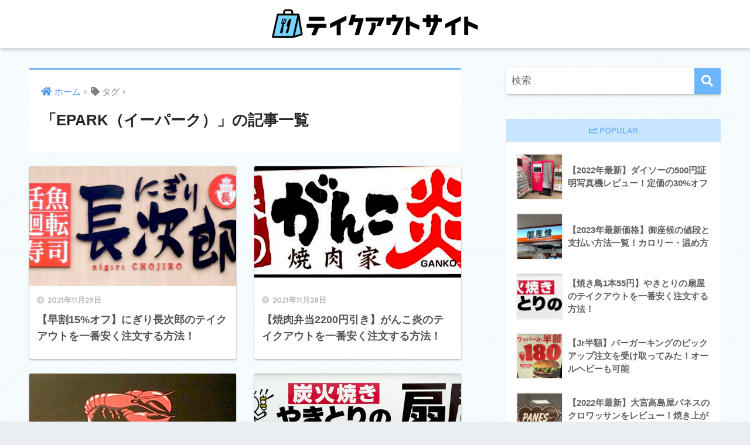

--- FILE ---
content_type: text/html; charset=UTF-8
request_url: https://www.takeoutsite.com/tag/epark/
body_size: 11743
content:
<!doctype html>
<html lang="ja">
<head>
  <meta charset="utf-8">
  <meta http-equiv="X-UA-Compatible" content="IE=edge">
  <meta name="HandheldFriendly" content="True">
  <meta name="MobileOptimized" content="320">
  <meta name="viewport" content="width=device-width, initial-scale=1, viewport-fit=cover"/>
  <meta name="msapplication-TileColor" content="#6bb6ff">
  <meta name="theme-color" content="#6bb6ff">
  <link rel="pingback" href="https://www.takeoutsite.com/xmlrpc.php">
  <title>「EPARK（イーパーク）」の記事一覧 | テイクアウトサイト.com</title>
<meta name='robots' content='max-image-preview:large' />
<link rel='dns-prefetch' href='//www.googletagmanager.com' />
<link rel='dns-prefetch' href='//fonts.googleapis.com' />
<link rel='dns-prefetch' href='//use.fontawesome.com' />
<link rel='dns-prefetch' href='//pagead2.googlesyndication.com' />
<link rel="alternate" type="application/rss+xml" title="テイクアウトサイト.com &raquo; フィード" href="https://www.takeoutsite.com/feed/" />
<link rel="alternate" type="application/rss+xml" title="テイクアウトサイト.com &raquo; コメントフィード" href="https://www.takeoutsite.com/comments/feed/" />
<style id='wp-img-auto-sizes-contain-inline-css' type='text/css'>
img:is([sizes=auto i],[sizes^="auto," i]){contain-intrinsic-size:3000px 1500px}
/*# sourceURL=wp-img-auto-sizes-contain-inline-css */
</style>
<link rel='stylesheet' id='sng-stylesheet-css' href='https://www.takeoutsite.com/wp-content/themes/sango-theme/style.css?ver2_11_2' type='text/css' media='all' />
<link rel='stylesheet' id='sng-option-css' href='https://www.takeoutsite.com/wp-content/themes/sango-theme/entry-option.css?ver2_11_2' type='text/css' media='all' />
<link rel='stylesheet' id='sng-googlefonts-css' href='https://fonts.googleapis.com/css?family=Quicksand%3A500%2C700&#038;display=swap' type='text/css' media='all' />
<link rel='stylesheet' id='sng-fontawesome-css' href='https://use.fontawesome.com/releases/v5.11.2/css/all.css' type='text/css' media='all' />
<style id='wp-emoji-styles-inline-css' type='text/css'>

	img.wp-smiley, img.emoji {
		display: inline !important;
		border: none !important;
		box-shadow: none !important;
		height: 1em !important;
		width: 1em !important;
		margin: 0 0.07em !important;
		vertical-align: -0.1em !important;
		background: none !important;
		padding: 0 !important;
	}
/*# sourceURL=wp-emoji-styles-inline-css */
</style>
<style id='wp-block-library-inline-css' type='text/css'>
:root{--wp-block-synced-color:#7a00df;--wp-block-synced-color--rgb:122,0,223;--wp-bound-block-color:var(--wp-block-synced-color);--wp-editor-canvas-background:#ddd;--wp-admin-theme-color:#007cba;--wp-admin-theme-color--rgb:0,124,186;--wp-admin-theme-color-darker-10:#006ba1;--wp-admin-theme-color-darker-10--rgb:0,107,160.5;--wp-admin-theme-color-darker-20:#005a87;--wp-admin-theme-color-darker-20--rgb:0,90,135;--wp-admin-border-width-focus:2px}@media (min-resolution:192dpi){:root{--wp-admin-border-width-focus:1.5px}}.wp-element-button{cursor:pointer}:root .has-very-light-gray-background-color{background-color:#eee}:root .has-very-dark-gray-background-color{background-color:#313131}:root .has-very-light-gray-color{color:#eee}:root .has-very-dark-gray-color{color:#313131}:root .has-vivid-green-cyan-to-vivid-cyan-blue-gradient-background{background:linear-gradient(135deg,#00d084,#0693e3)}:root .has-purple-crush-gradient-background{background:linear-gradient(135deg,#34e2e4,#4721fb 50%,#ab1dfe)}:root .has-hazy-dawn-gradient-background{background:linear-gradient(135deg,#faaca8,#dad0ec)}:root .has-subdued-olive-gradient-background{background:linear-gradient(135deg,#fafae1,#67a671)}:root .has-atomic-cream-gradient-background{background:linear-gradient(135deg,#fdd79a,#004a59)}:root .has-nightshade-gradient-background{background:linear-gradient(135deg,#330968,#31cdcf)}:root .has-midnight-gradient-background{background:linear-gradient(135deg,#020381,#2874fc)}:root{--wp--preset--font-size--normal:16px;--wp--preset--font-size--huge:42px}.has-regular-font-size{font-size:1em}.has-larger-font-size{font-size:2.625em}.has-normal-font-size{font-size:var(--wp--preset--font-size--normal)}.has-huge-font-size{font-size:var(--wp--preset--font-size--huge)}.has-text-align-center{text-align:center}.has-text-align-left{text-align:left}.has-text-align-right{text-align:right}.has-fit-text{white-space:nowrap!important}#end-resizable-editor-section{display:none}.aligncenter{clear:both}.items-justified-left{justify-content:flex-start}.items-justified-center{justify-content:center}.items-justified-right{justify-content:flex-end}.items-justified-space-between{justify-content:space-between}.screen-reader-text{border:0;clip-path:inset(50%);height:1px;margin:-1px;overflow:hidden;padding:0;position:absolute;width:1px;word-wrap:normal!important}.screen-reader-text:focus{background-color:#ddd;clip-path:none;color:#444;display:block;font-size:1em;height:auto;left:5px;line-height:normal;padding:15px 23px 14px;text-decoration:none;top:5px;width:auto;z-index:100000}html :where(.has-border-color){border-style:solid}html :where([style*=border-top-color]){border-top-style:solid}html :where([style*=border-right-color]){border-right-style:solid}html :where([style*=border-bottom-color]){border-bottom-style:solid}html :where([style*=border-left-color]){border-left-style:solid}html :where([style*=border-width]){border-style:solid}html :where([style*=border-top-width]){border-top-style:solid}html :where([style*=border-right-width]){border-right-style:solid}html :where([style*=border-bottom-width]){border-bottom-style:solid}html :where([style*=border-left-width]){border-left-style:solid}html :where(img[class*=wp-image-]){height:auto;max-width:100%}:where(figure){margin:0 0 1em}html :where(.is-position-sticky){--wp-admin--admin-bar--position-offset:var(--wp-admin--admin-bar--height,0px)}@media screen and (max-width:600px){html :where(.is-position-sticky){--wp-admin--admin-bar--position-offset:0px}}

/*# sourceURL=wp-block-library-inline-css */
</style><style id='global-styles-inline-css' type='text/css'>
:root{--wp--preset--aspect-ratio--square: 1;--wp--preset--aspect-ratio--4-3: 4/3;--wp--preset--aspect-ratio--3-4: 3/4;--wp--preset--aspect-ratio--3-2: 3/2;--wp--preset--aspect-ratio--2-3: 2/3;--wp--preset--aspect-ratio--16-9: 16/9;--wp--preset--aspect-ratio--9-16: 9/16;--wp--preset--color--black: #000000;--wp--preset--color--cyan-bluish-gray: #abb8c3;--wp--preset--color--white: #ffffff;--wp--preset--color--pale-pink: #f78da7;--wp--preset--color--vivid-red: #cf2e2e;--wp--preset--color--luminous-vivid-orange: #ff6900;--wp--preset--color--luminous-vivid-amber: #fcb900;--wp--preset--color--light-green-cyan: #7bdcb5;--wp--preset--color--vivid-green-cyan: #00d084;--wp--preset--color--pale-cyan-blue: #8ed1fc;--wp--preset--color--vivid-cyan-blue: #0693e3;--wp--preset--color--vivid-purple: #9b51e0;--wp--preset--color--sango-main: #6bb6ff;--wp--preset--color--sango-pastel: #c8e4ff;--wp--preset--color--sango-accent: #ffb36b;--wp--preset--color--sango-black: #333;--wp--preset--color--sango-gray: gray;--wp--preset--color--sango-silver: whitesmoke;--wp--preset--gradient--vivid-cyan-blue-to-vivid-purple: linear-gradient(135deg,rgb(6,147,227) 0%,rgb(155,81,224) 100%);--wp--preset--gradient--light-green-cyan-to-vivid-green-cyan: linear-gradient(135deg,rgb(122,220,180) 0%,rgb(0,208,130) 100%);--wp--preset--gradient--luminous-vivid-amber-to-luminous-vivid-orange: linear-gradient(135deg,rgb(252,185,0) 0%,rgb(255,105,0) 100%);--wp--preset--gradient--luminous-vivid-orange-to-vivid-red: linear-gradient(135deg,rgb(255,105,0) 0%,rgb(207,46,46) 100%);--wp--preset--gradient--very-light-gray-to-cyan-bluish-gray: linear-gradient(135deg,rgb(238,238,238) 0%,rgb(169,184,195) 100%);--wp--preset--gradient--cool-to-warm-spectrum: linear-gradient(135deg,rgb(74,234,220) 0%,rgb(151,120,209) 20%,rgb(207,42,186) 40%,rgb(238,44,130) 60%,rgb(251,105,98) 80%,rgb(254,248,76) 100%);--wp--preset--gradient--blush-light-purple: linear-gradient(135deg,rgb(255,206,236) 0%,rgb(152,150,240) 100%);--wp--preset--gradient--blush-bordeaux: linear-gradient(135deg,rgb(254,205,165) 0%,rgb(254,45,45) 50%,rgb(107,0,62) 100%);--wp--preset--gradient--luminous-dusk: linear-gradient(135deg,rgb(255,203,112) 0%,rgb(199,81,192) 50%,rgb(65,88,208) 100%);--wp--preset--gradient--pale-ocean: linear-gradient(135deg,rgb(255,245,203) 0%,rgb(182,227,212) 50%,rgb(51,167,181) 100%);--wp--preset--gradient--electric-grass: linear-gradient(135deg,rgb(202,248,128) 0%,rgb(113,206,126) 100%);--wp--preset--gradient--midnight: linear-gradient(135deg,rgb(2,3,129) 0%,rgb(40,116,252) 100%);--wp--preset--font-size--small: 13px;--wp--preset--font-size--medium: 20px;--wp--preset--font-size--large: 36px;--wp--preset--font-size--x-large: 42px;--wp--preset--spacing--20: 0.44rem;--wp--preset--spacing--30: 0.67rem;--wp--preset--spacing--40: 1rem;--wp--preset--spacing--50: 1.5rem;--wp--preset--spacing--60: 2.25rem;--wp--preset--spacing--70: 3.38rem;--wp--preset--spacing--80: 5.06rem;--wp--preset--shadow--natural: 6px 6px 9px rgba(0, 0, 0, 0.2);--wp--preset--shadow--deep: 12px 12px 50px rgba(0, 0, 0, 0.4);--wp--preset--shadow--sharp: 6px 6px 0px rgba(0, 0, 0, 0.2);--wp--preset--shadow--outlined: 6px 6px 0px -3px rgb(255, 255, 255), 6px 6px rgb(0, 0, 0);--wp--preset--shadow--crisp: 6px 6px 0px rgb(0, 0, 0);}:where(.is-layout-flex){gap: 0.5em;}:where(.is-layout-grid){gap: 0.5em;}body .is-layout-flex{display: flex;}.is-layout-flex{flex-wrap: wrap;align-items: center;}.is-layout-flex > :is(*, div){margin: 0;}body .is-layout-grid{display: grid;}.is-layout-grid > :is(*, div){margin: 0;}:where(.wp-block-columns.is-layout-flex){gap: 2em;}:where(.wp-block-columns.is-layout-grid){gap: 2em;}:where(.wp-block-post-template.is-layout-flex){gap: 1.25em;}:where(.wp-block-post-template.is-layout-grid){gap: 1.25em;}.has-black-color{color: var(--wp--preset--color--black) !important;}.has-cyan-bluish-gray-color{color: var(--wp--preset--color--cyan-bluish-gray) !important;}.has-white-color{color: var(--wp--preset--color--white) !important;}.has-pale-pink-color{color: var(--wp--preset--color--pale-pink) !important;}.has-vivid-red-color{color: var(--wp--preset--color--vivid-red) !important;}.has-luminous-vivid-orange-color{color: var(--wp--preset--color--luminous-vivid-orange) !important;}.has-luminous-vivid-amber-color{color: var(--wp--preset--color--luminous-vivid-amber) !important;}.has-light-green-cyan-color{color: var(--wp--preset--color--light-green-cyan) !important;}.has-vivid-green-cyan-color{color: var(--wp--preset--color--vivid-green-cyan) !important;}.has-pale-cyan-blue-color{color: var(--wp--preset--color--pale-cyan-blue) !important;}.has-vivid-cyan-blue-color{color: var(--wp--preset--color--vivid-cyan-blue) !important;}.has-vivid-purple-color{color: var(--wp--preset--color--vivid-purple) !important;}.has-black-background-color{background-color: var(--wp--preset--color--black) !important;}.has-cyan-bluish-gray-background-color{background-color: var(--wp--preset--color--cyan-bluish-gray) !important;}.has-white-background-color{background-color: var(--wp--preset--color--white) !important;}.has-pale-pink-background-color{background-color: var(--wp--preset--color--pale-pink) !important;}.has-vivid-red-background-color{background-color: var(--wp--preset--color--vivid-red) !important;}.has-luminous-vivid-orange-background-color{background-color: var(--wp--preset--color--luminous-vivid-orange) !important;}.has-luminous-vivid-amber-background-color{background-color: var(--wp--preset--color--luminous-vivid-amber) !important;}.has-light-green-cyan-background-color{background-color: var(--wp--preset--color--light-green-cyan) !important;}.has-vivid-green-cyan-background-color{background-color: var(--wp--preset--color--vivid-green-cyan) !important;}.has-pale-cyan-blue-background-color{background-color: var(--wp--preset--color--pale-cyan-blue) !important;}.has-vivid-cyan-blue-background-color{background-color: var(--wp--preset--color--vivid-cyan-blue) !important;}.has-vivid-purple-background-color{background-color: var(--wp--preset--color--vivid-purple) !important;}.has-black-border-color{border-color: var(--wp--preset--color--black) !important;}.has-cyan-bluish-gray-border-color{border-color: var(--wp--preset--color--cyan-bluish-gray) !important;}.has-white-border-color{border-color: var(--wp--preset--color--white) !important;}.has-pale-pink-border-color{border-color: var(--wp--preset--color--pale-pink) !important;}.has-vivid-red-border-color{border-color: var(--wp--preset--color--vivid-red) !important;}.has-luminous-vivid-orange-border-color{border-color: var(--wp--preset--color--luminous-vivid-orange) !important;}.has-luminous-vivid-amber-border-color{border-color: var(--wp--preset--color--luminous-vivid-amber) !important;}.has-light-green-cyan-border-color{border-color: var(--wp--preset--color--light-green-cyan) !important;}.has-vivid-green-cyan-border-color{border-color: var(--wp--preset--color--vivid-green-cyan) !important;}.has-pale-cyan-blue-border-color{border-color: var(--wp--preset--color--pale-cyan-blue) !important;}.has-vivid-cyan-blue-border-color{border-color: var(--wp--preset--color--vivid-cyan-blue) !important;}.has-vivid-purple-border-color{border-color: var(--wp--preset--color--vivid-purple) !important;}.has-vivid-cyan-blue-to-vivid-purple-gradient-background{background: var(--wp--preset--gradient--vivid-cyan-blue-to-vivid-purple) !important;}.has-light-green-cyan-to-vivid-green-cyan-gradient-background{background: var(--wp--preset--gradient--light-green-cyan-to-vivid-green-cyan) !important;}.has-luminous-vivid-amber-to-luminous-vivid-orange-gradient-background{background: var(--wp--preset--gradient--luminous-vivid-amber-to-luminous-vivid-orange) !important;}.has-luminous-vivid-orange-to-vivid-red-gradient-background{background: var(--wp--preset--gradient--luminous-vivid-orange-to-vivid-red) !important;}.has-very-light-gray-to-cyan-bluish-gray-gradient-background{background: var(--wp--preset--gradient--very-light-gray-to-cyan-bluish-gray) !important;}.has-cool-to-warm-spectrum-gradient-background{background: var(--wp--preset--gradient--cool-to-warm-spectrum) !important;}.has-blush-light-purple-gradient-background{background: var(--wp--preset--gradient--blush-light-purple) !important;}.has-blush-bordeaux-gradient-background{background: var(--wp--preset--gradient--blush-bordeaux) !important;}.has-luminous-dusk-gradient-background{background: var(--wp--preset--gradient--luminous-dusk) !important;}.has-pale-ocean-gradient-background{background: var(--wp--preset--gradient--pale-ocean) !important;}.has-electric-grass-gradient-background{background: var(--wp--preset--gradient--electric-grass) !important;}.has-midnight-gradient-background{background: var(--wp--preset--gradient--midnight) !important;}.has-small-font-size{font-size: var(--wp--preset--font-size--small) !important;}.has-medium-font-size{font-size: var(--wp--preset--font-size--medium) !important;}.has-large-font-size{font-size: var(--wp--preset--font-size--large) !important;}.has-x-large-font-size{font-size: var(--wp--preset--font-size--x-large) !important;}
/*# sourceURL=global-styles-inline-css */
</style>

<style id='classic-theme-styles-inline-css' type='text/css'>
/*! This file is auto-generated */
.wp-block-button__link{color:#fff;background-color:#32373c;border-radius:9999px;box-shadow:none;text-decoration:none;padding:calc(.667em + 2px) calc(1.333em + 2px);font-size:1.125em}.wp-block-file__button{background:#32373c;color:#fff;text-decoration:none}
/*# sourceURL=/wp-includes/css/classic-themes.min.css */
</style>
<link rel='stylesheet' id='sango_theme_gutenberg-style-css' href='https://www.takeoutsite.com/wp-content/plugins/sango-theme-gutenberg/dist/blocks.style.build.css?ver1_40_0' type='text/css' media='all' />
<style id='sango_theme_gutenberg-style-inline-css' type='text/css'>
.is-style-sango-list-main-color li:before { background-color: #6bb6ff; }.is-style-sango-list-accent-color li:before { background-color: #ffb36b; }.sgb-label-main-c { background-color: #6bb6ff; }.sgb-label-accent-c { background-color: #ffb36b; }
/*# sourceURL=sango_theme_gutenberg-style-inline-css */
</style>
<link rel='stylesheet' id='child-style-css' href='https://www.takeoutsite.com/wp-content/themes/sango-theme-child/style.css' type='text/css' media='all' />
<script type="text/javascript" src="https://www.takeoutsite.com/wp-includes/js/jquery/jquery.min.js?ver=3.7.1" id="jquery-core-js"></script>
<script type="text/javascript" src="https://www.takeoutsite.com/wp-includes/js/jquery/jquery-migrate.min.js?ver=3.4.1" id="jquery-migrate-js"></script>

<!-- Google Analytics snippet added by Site Kit -->
<script type="text/javascript" src="https://www.googletagmanager.com/gtag/js?id=G-XV7Y95XMZN" id="google_gtagjs-js" async></script>
<script type="text/javascript" id="google_gtagjs-js-after">
/* <![CDATA[ */
window.dataLayer = window.dataLayer || [];function gtag(){dataLayer.push(arguments);}
gtag("js", new Date());
gtag("set", "developer_id.dZTNiMT", true);
gtag("config", "G-XV7Y95XMZN");
//# sourceURL=google_gtagjs-js-after
/* ]]> */
</script>

<!-- End Google Analytics snippet added by Site Kit -->
<link rel="https://api.w.org/" href="https://www.takeoutsite.com/wp-json/" /><link rel="alternate" title="JSON" type="application/json" href="https://www.takeoutsite.com/wp-json/wp/v2/tags/18" /><link rel="EditURI" type="application/rsd+xml" title="RSD" href="https://www.takeoutsite.com/xmlrpc.php?rsd" />
<meta name="generator" content="Site Kit by Google 1.48.1" /><meta name="robots" content="noindex,follow" /><meta property="og:title" content="EPARK（イーパーク）" />
<meta property="og:description" content="" />
<meta property="og:type" content="article" />
<meta property="og:url" content="https://www.takeoutsite.com/nigiri-chojiro/" />
<meta property="og:image" content="https://www.takeoutsite.com/wp-content/uploads/2021/11/takeoutsite-logo2.png" />
<meta name="thumbnail" content="https://www.takeoutsite.com/wp-content/uploads/2021/11/takeoutsite-logo2.png" />
<meta property="og:site_name" content="テイクアウトサイト.com" />
<meta name="twitter:card" content="summary_large_image" />
	<script>
	  (function(i,s,o,g,r,a,m){i['GoogleAnalyticsObject']=r;i[r]=i[r]||function(){
	  (i[r].q=i[r].q||[]).push(arguments)},i[r].l=1*new Date();a=s.createElement(o),
	  m=s.getElementsByTagName(o)[0];a.async=1;a.src=g;m.parentNode.insertBefore(a,m)
	  })(window,document,'script','//www.google-analytics.com/analytics.js','ga');
	  ga('create', 'UA-97313245-19', 'auto');
	  ga('send', 'pageview');
	</script>
	
<!-- Google AdSense snippet added by Site Kit -->
<meta name="google-adsense-platform-account" content="ca-host-pub-2644536267352236">
<meta name="google-adsense-platform-domain" content="sitekit.withgoogle.com">
<!-- End Google AdSense snippet added by Site Kit -->
<style type="text/css" id="custom-background-css">
body.custom-background { background-image: url("https://www.takeoutsite.com/wp-content/uploads/2021/11/stripe.png"); background-position: left top; background-size: auto; background-repeat: repeat; background-attachment: scroll; }
</style>
	
<!-- Google AdSense snippet added by Site Kit -->
<script type="text/javascript" async="async" src="https://pagead2.googlesyndication.com/pagead/js/adsbygoogle.js?client=ca-pub-5803255802399552" crossorigin="anonymous"></script>

<!-- End Google AdSense snippet added by Site Kit -->
<link rel="icon" href="https://www.takeoutsite.com/wp-content/uploads/2021/11/cropped-takeoutsite-favicon-1-32x32.png" sizes="32x32" />
<link rel="icon" href="https://www.takeoutsite.com/wp-content/uploads/2021/11/cropped-takeoutsite-favicon-1-192x192.png" sizes="192x192" />
<link rel="apple-touch-icon" href="https://www.takeoutsite.com/wp-content/uploads/2021/11/cropped-takeoutsite-favicon-1-180x180.png" />
<meta name="msapplication-TileImage" content="https://www.takeoutsite.com/wp-content/uploads/2021/11/cropped-takeoutsite-favicon-1-270x270.png" />
		<style type="text/css" id="wp-custom-css">
			.sidebar h4 {
  text-align: center;
	font-size: 0.9rem;
}

.footer #footer-menu {
    background-color: #3B4A9E; /* 背景色のコード */
}
.footer #footer-menu a, .footer .copyright {
    color: #FFF; /* 文字色のコード */
}

/*ハンバーガーアイコン*/
#drawer .fa-bars{
 margin-top:0.8em;
}
#drawer .fa-bars:after {
 content: "MENU";
 font-size: 8px;
 padding-top:0.3em;
 font-weight: bold;
 display: block;
 letter-spacing:0.1em;
}		</style>
		<style> a{color:#4f96f6}.main-c, .has-sango-main-color{color:#6bb6ff}.main-bc, .has-sango-main-background-color{background-color:#6bb6ff}.main-bdr, #inner-content .main-bdr{border-color:#6bb6ff}.pastel-c, .has-sango-pastel-color{color:#c8e4ff}.pastel-bc, .has-sango-pastel-background-color, #inner-content .pastel-bc{background-color:#c8e4ff}.accent-c, .has-sango-accent-color{color:#ffb36b}.accent-bc, .has-sango-accent-background-color{background-color:#ffb36b}.header, #footer-menu, .drawer__title{background-color:#ffffff}#logo a{color:#FFF}.desktop-nav li a , .mobile-nav li a, #footer-menu a, #drawer__open, .header-search__open, .copyright, .drawer__title{color:#ffffff}.drawer__title .close span, .drawer__title .close span:before{background:#ffffff}.desktop-nav li:after{background:#ffffff}.mobile-nav .current-menu-item{border-bottom-color:#ffffff}.widgettitle, .sidebar .wp-block-group h2, .drawer .wp-block-group h2{color:#6bb6ff;background-color:#c8e4ff}.footer{background-color:#e0e4eb}.footer, .footer a, .footer .widget ul li a{color:#3c3c3c}#toc_container .toc_title, .entry-content .ez-toc-title-container, #footer_menu .raised, .pagination a, .pagination span, #reply-title:before, .entry-content blockquote:before, .main-c-before li:before, .main-c-b:before{color:#6bb6ff}.searchform__submit, .sidebar .wp-block-search .wp-block-search__button, .drawer .wp-block-search .wp-block-search__button, #toc_container .toc_title:before, .ez-toc-title-container:before, .cat-name, .pre_tag > span, .pagination .current, .post-page-numbers.current, #submit, .withtag_list > span, .main-bc-before li:before{background-color:#6bb6ff}#toc_container, #ez-toc-container, .entry-content h3, .li-mainbdr ul, .li-mainbdr ol{border-color:#6bb6ff}.search-title i, .acc-bc-before li:before{background:#ffb36b}.li-accentbdr ul, .li-accentbdr ol{border-color:#ffb36b}.pagination a:hover, .li-pastelbc ul, .li-pastelbc ol{background:#c8e4ff}body{font-size:100%}@media only screen and (min-width:481px){body{font-size:107%}}@media only screen and (min-width:1030px){body{font-size:107%}}.totop{background:#5ba9f7}.header-info a{color:#FFF;background:linear-gradient(95deg, #738bff, #85e3ec)}.fixed-menu ul{background:#FFF}.fixed-menu a{color:#a2a7ab}.fixed-menu .current-menu-item a, .fixed-menu ul li a.active{color:#6bb6ff}.post-tab{background:#FFF}.post-tab > div{color:#a7a7a7}.post-tab > div.tab-active{background:linear-gradient(45deg, #bdb9ff, #67b8ff)}body{font-family:"Helvetica", "Arial", "Hiragino Kaku Gothic ProN", "Hiragino Sans", YuGothic, "Yu Gothic", "メイリオ", Meiryo, sans-serif;}.dfont{font-family:"Quicksand","Helvetica", "Arial", "Hiragino Kaku Gothic ProN", "Hiragino Sans", YuGothic, "Yu Gothic", "メイリオ", Meiryo, sans-serif;}</style></head>
<body class="archive tag tag-epark tag-18 custom-background wp-theme-sango-theme wp-child-theme-sango-theme-child fa5">
    <div id="container">
    <header class="header header--center">
            <div id="inner-header" class="wrap cf">
    <div id="logo" class="header-logo h1 dfont">
    <a href="https://www.takeoutsite.com" class="header-logo__link">
              <img src="https://www.takeoutsite.com/wp-content/uploads/2021/11/takeoutsite-logo2.png" alt="テイクアウトサイト.com" width="1013" height="174" class="header-logo__img">
                </a>
  </div>
  <div class="header-search">
      <label class="header-search__open" for="header-search-input"><i class="fas fa-search"></i></label>
    <input type="checkbox" class="header-search__input" id="header-search-input" onclick="document.querySelector('.header-search__modal .searchform__input').focus()">
  <label class="header-search__close" for="header-search-input"></label>
  <div class="header-search__modal">
    <form role="search" method="get" class="searchform" action="https://www.takeoutsite.com/">
  <div>
    <input type="search" class="searchform__input" name="s" value="" placeholder="検索" />
    <button type="submit" class="searchform__submit"><i class="fas fa-search"></i></button>
  </div>
</form>  </div>
</div>  </div>
    </header>
      <div id="content">
    <div id="inner-content" class="wrap cf">
      <main id="main" class="m-all t-2of3 d-5of7 cf" role="main">
        <div id="archive_header" class="archive-header main-bdr">
  <nav id="breadcrumb" class="breadcrumb"><ul itemscope itemtype="http://schema.org/BreadcrumbList"><li itemprop="itemListElement" itemscope itemtype="http://schema.org/ListItem"><a href="https://www.takeoutsite.com" itemprop="item"><span itemprop="name">ホーム</span></a><meta itemprop="position" content="1" /></li><li><i class="fa fa-tag"></i> タグ</li></ul></nav>      <h1>
      「EPARK（イーパーク）」の記事一覧    </h1>
    </div>    <div class="cardtype cf">
        <article class="cardtype__article">
    <a class="cardtype__link" href="https://www.takeoutsite.com/nigiri-chojiro/">
      <p class="cardtype__img">
        <img src="https://www.takeoutsite.com/wp-content/uploads/2021/11/にぎり長次郎店舗画像-520x300.png" alt="【早割15%オフ】にぎり長次郎のテイクアウトを一番安く注文する方法！"  width="520" height="300" />
      </p>
      <div class="cardtype__article-info">
        <time class="pubdate entry-time dfont" itemprop="datePublished" datetime="2021-11-29">2021年11月29日</time>        <h2>【早割15%オフ】にぎり長次郎のテイクアウトを一番安く注文する方法！</h2>
      </div>
    </a>
    </article>
  <article class="cardtype__article">
    <a class="cardtype__link" href="https://www.takeoutsite.com/gankoen/">
      <p class="cardtype__img">
        <img src="https://www.takeoutsite.com/wp-content/uploads/2021/11/がんこ炎店舗画像-520x279.png" alt="【焼肉弁当2200円引き】がんこ炎のテイクアウトを一番安く注文する方法！"  width="520" height="300" />
      </p>
      <div class="cardtype__article-info">
        <time class="pubdate entry-time dfont" itemprop="datePublished" datetime="2021-11-28">2021年11月28日</time>        <h2>【焼肉弁当2200円引き】がんこ炎のテイクアウトを一番安く注文する方法！</h2>
      </div>
    </a>
    </article>
  <article class="cardtype__article">
    <a class="cardtype__link" href="https://www.takeoutsite.com/red-lobster/">
      <p class="cardtype__img">
        <img src="https://www.takeoutsite.com/wp-content/uploads/2021/11/レッドロブスター店舗画像-520x277.png" alt="【半身30%オフ】レッドロブスターのテイクアウトを一番安く注文する方法！"  width="520" height="300" />
      </p>
      <div class="cardtype__article-info">
        <time class="pubdate entry-time dfont" itemprop="datePublished" datetime="2021-11-27">2021年11月27日</time>        <h2>【半身30%オフ】レッドロブスターのテイクアウトを一番安く注文する方法！</h2>
      </div>
    </a>
    </article>
  <article class="cardtype__article">
    <a class="cardtype__link" href="https://www.takeoutsite.com/ohgiya/">
      <p class="cardtype__img">
        <img src="https://www.takeoutsite.com/wp-content/uploads/2021/11/やきとりの扇屋店舗画像-520x166.png" alt="【焼き鳥1本55円】やきとりの扇屋のテイクアウトを一番安く注文する方法！"  width="520" height="300" />
      </p>
      <div class="cardtype__article-info">
        <time class="pubdate entry-time dfont" itemprop="datePublished" datetime="2021-11-25">2021年11月25日</time>        <h2>【焼き鳥1本55円】やきとりの扇屋のテイクアウトを一番安く注文する方法！</h2>
      </div>
    </a>
    </article>
  <article class="cardtype__article">
    <a class="cardtype__link" href="https://www.takeoutsite.com/lapausa/">
      <p class="cardtype__img">
        <img src="https://www.takeoutsite.com/wp-content/uploads/2021/11/ラパウザ店舗画像-520x300.png" alt="【ピザ半額315円】ラパウザのテイクアウトを一番安く注文する方法！"  width="520" height="300" />
      </p>
      <div class="cardtype__article-info">
        <time class="pubdate entry-time dfont" itemprop="datePublished" datetime="2021-11-20">2021年11月20日</time>        <h2>【ピザ半額315円】ラパウザのテイクアウトを一番安く注文する方法！</h2>
      </div>
    </a>
    </article>
  <article class="cardtype__article">
    <a class="cardtype__link" href="https://www.takeoutsite.com/aburiya/">
      <p class="cardtype__img">
        <img src="https://www.takeoutsite.com/wp-content/uploads/2021/11/あぶりや店舗画像-520x300.jpg" alt="【焼肉弁当2200円引き】あぶりやのテイクアウトを一番安く注文する方法！"  width="520" height="300" />
      </p>
      <div class="cardtype__article-info">
        <time class="pubdate entry-time dfont" itemprop="datePublished" datetime="2021-11-19">2021年11月19日</time>        <h2>【焼肉弁当2200円引き】あぶりやのテイクアウトを一番安く注文する方法！</h2>
      </div>
    </a>
    </article>
  <article class="cardtype__article">
    <a class="cardtype__link" href="https://www.takeoutsite.com/neneya/">
      <p class="cardtype__img">
        <img src="https://www.takeoutsite.com/wp-content/uploads/2021/11/寧々家店舗画像-520x300.png" alt="【焼き鳥1本87円】寧々家のテイクアウトメニューを一番安く注文する方法！"  width="520" height="300" />
      </p>
      <div class="cardtype__article-info">
        <time class="pubdate entry-time dfont" itemprop="datePublished" datetime="2021-11-15">2021年11月15日</time>        <h2>【焼き鳥1本87円】寧々家のテイクアウトメニューを一番安く注文する方法！</h2>
      </div>
    </a>
    </article>
    </div>
      </main>
        <div id="sidebar1" class="sidebar m-all t-1of3 d-2of7 last-col cf" role="complementary">
    <aside class="insidesp">
              <div id="notfix" class="normal-sidebar">
          <div id="search-2" class="widget widget_search"><form role="search" method="get" class="searchform" action="https://www.takeoutsite.com/">
  <div>
    <input type="search" class="searchform__input" name="s" value="" placeholder="検索" />
    <button type="submit" class="searchform__submit"><i class="fas fa-search"></i></button>
  </div>
</form></div>  <div class="widget my_popular_posts">
    <h4 class="widgettitle dfont has-fa-before">POPULAR</h4>    <ul class="my-widget ">
          <li>
                <a href="https://www.takeoutsite.com/daiso-pics-500/">
                      <figure class="my-widget__img">
              <img width="160" height="160" src="https://www.takeoutsite.com/wp-content/uploads/2021/11/ダイソー証明写真機撮影7-160x160.png" alt="【2022年最新】ダイソーの500円証明写真機レビュー！定価の30%オフ" >
            </figure>
                    <div class="my-widget__text">
            【2022年最新】ダイソーの500円証明写真機レビュー！定価の30%オフ                      </div>
        </a>
      </li>
            <li>
                <a href="https://www.takeoutsite.com/gozasoro/">
                      <figure class="my-widget__img">
              <img width="160" height="160" src="https://www.takeoutsite.com/wp-content/uploads/2021/11/御座候店舗画像-160x160.png" alt="【2023年最新価格】御座候の値段と支払い方法一覧！カロリー・温め方" >
            </figure>
                    <div class="my-widget__text">
            【2023年最新価格】御座候の値段と支払い方法一覧！カロリー・温め方                      </div>
        </a>
      </li>
            <li>
                <a href="https://www.takeoutsite.com/ohgiya/">
                      <figure class="my-widget__img">
              <img width="160" height="160" src="https://www.takeoutsite.com/wp-content/uploads/2021/11/やきとりの扇屋店舗画像-160x160.png" alt="【焼き鳥1本55円】やきとりの扇屋のテイクアウトを一番安く注文する方法！" >
            </figure>
                    <div class="my-widget__text">
            【焼き鳥1本55円】やきとりの扇屋のテイクアウトを一番安く注文する方法！                      </div>
        </a>
      </li>
            <li>
                <a href="https://www.takeoutsite.com/burgerking-pickup/">
                      <figure class="my-widget__img">
              <img width="160" height="160" src="https://www.takeoutsite.com/wp-content/uploads/2021/10/バーガーキングワッパージュニア半額-160x160.png" alt="【Jr半額】バーガーキングのピックアップ注文を受け取ってみた！オールヘビーも可能" >
            </figure>
                    <div class="my-widget__text">
            【Jr半額】バーガーキングのピックアップ注文を受け取ってみた！オールヘビーも可能                      </div>
        </a>
      </li>
            <li>
                <a href="https://www.takeoutsite.com/omiya-takashimaya-panes-croissant/">
                      <figure class="my-widget__img">
              <img width="160" height="160" src="https://www.takeoutsite.com/wp-content/uploads/2021/11/パネスロゴ-160x160.png" alt="【2022年最新】大宮高島屋パネスのクロワッサンをレビュー！焼き上がり時間＆価格" >
            </figure>
                    <div class="my-widget__text">
            【2022年最新】大宮高島屋パネスのクロワッサンをレビュー！焼き上がり時間＆価格                      </div>
        </a>
      </li>
            <li>
                <a href="https://www.takeoutsite.com/aokis-pizza/">
                      <figure class="my-widget__img">
              <img width="160" height="160" src="https://www.takeoutsite.com/wp-content/uploads/2021/11/アオキーズピザ店舗画像-160x160.jpg" alt="【ピザ1枚400円】アオキーズピザの持ち帰りを一番安く注文する方法！一枚無料" >
            </figure>
                    <div class="my-widget__text">
            【ピザ1枚400円】アオキーズピザの持ち帰りを一番安く注文する方法！一枚無料                      </div>
        </a>
      </li>
            <li>
                <a href="https://www.takeoutsite.com/bandotaro/">
                      <figure class="my-widget__img">
              <img width="160" height="160" src="https://www.takeoutsite.com/wp-content/uploads/2021/11/ばんどう太郎店舗画像-160x160.jpg" alt="【唐揚げ半額】ばんどう太郎のテイクアウトを一番安く注文する方法！" >
            </figure>
                    <div class="my-widget__text">
            【唐揚げ半額】ばんどう太郎のテイクアウトを一番安く注文する方法！                      </div>
        </a>
      </li>
            <li>
                <a href="https://www.takeoutsite.com/ichikakuya/">
                      <figure class="my-widget__img">
              <img width="160" height="160" src="https://www.takeoutsite.com/wp-content/uploads/2021/11/横浜家系ラーメン壱角家店舗画像-160x160.png" alt="【ラーメン1杯410円】壱角家のテイクアウトを一番安く注文する方法！" >
            </figure>
                    <div class="my-widget__text">
            【ラーメン1杯410円】壱角家のテイクアウトを一番安く注文する方法！                      </div>
        </a>
      </li>
            <li>
                <a href="https://www.takeoutsite.com/nigiri-chojiro/">
                      <figure class="my-widget__img">
              <img width="160" height="160" src="https://www.takeoutsite.com/wp-content/uploads/2021/11/にぎり長次郎店舗画像-160x160.png" alt="【早割15%オフ】にぎり長次郎のテイクアウトを一番安く注文する方法！" >
            </figure>
                    <div class="my-widget__text">
            【早割15%オフ】にぎり長次郎のテイクアウトを一番安く注文する方法！                      </div>
        </a>
      </li>
            <li>
                <a href="https://www.takeoutsite.com/yamaokaya/">
                      <figure class="my-widget__img">
              <img width="160" height="160" src="https://www.takeoutsite.com/wp-content/uploads/2021/11/山岡家店舗画像-160x160.png" alt="【サービス券】山岡家のテイクアウトを一番安く注文する方法！JAF優待" >
            </figure>
                    <div class="my-widget__text">
            【サービス券】山岡家のテイクアウトを一番安く注文する方法！JAF優待                      </div>
        </a>
      </li>
                </ul>
  </div>
  <div id="categories-2" class="widget widget_categories"><h4 class="widgettitle dfont has-fa-before">CATEGORY</h4>
			<ul>
					<li class="cat-item cat-item-4"><a href="https://www.takeoutsite.com/category/togo/">テイクアウト・お持ち帰り <span class="entry-count dfont">30</span></a>
<ul class='children'>
	<li class="cat-item cat-item-6"><a href="https://www.takeoutsite.com/category/togo/pizza/">ピザ <span class="entry-count dfont">2</span></a>
</li>
	<li class="cat-item cat-item-7"><a href="https://www.takeoutsite.com/category/togo/fastfood/">ファストフード <span class="entry-count dfont">1</span></a>
</li>
	<li class="cat-item cat-item-8"><a href="https://www.takeoutsite.com/category/togo/restaurant/">ファミレス <span class="entry-count dfont">5</span></a>
</li>
	<li class="cat-item cat-item-9"><a href="https://www.takeoutsite.com/category/togo/noodle/">ラーメン・うどん・そば <span class="entry-count dfont">4</span></a>
</li>
	<li class="cat-item cat-item-11"><a href="https://www.takeoutsite.com/category/togo/japanese-food/">和食（日本食） <span class="entry-count dfont">3</span></a>
</li>
	<li class="cat-item cat-item-12"><a href="https://www.takeoutsite.com/category/togo/sushi/">回転寿司 <span class="entry-count dfont">2</span></a>
</li>
	<li class="cat-item cat-item-13"><a href="https://www.takeoutsite.com/category/togo/izakaya/">居酒屋 <span class="entry-count dfont">5</span></a>
</li>
	<li class="cat-item cat-item-14"><a href="https://www.takeoutsite.com/category/togo/yakiniku/">焼き肉 <span class="entry-count dfont">7</span></a>
</li>
	<li class="cat-item cat-item-15"><a href="https://www.takeoutsite.com/category/togo/buffet/">食べ放題 <span class="entry-count dfont">1</span></a>
</li>
</ul>
</li>
	<li class="cat-item cat-item-2"><a href="https://www.takeoutsite.com/category/entry/">レビュー <span class="entry-count dfont">5</span></a>
</li>
			</ul>

			</div><div id="archives-2" class="widget widget_archive"><h4 class="widgettitle dfont has-fa-before">ARCHIVES</h4>
			<ul>
					<li><a href='https://www.takeoutsite.com/2023/01/'>2023年1月 <span class="entry-count">1</span></a></li>
	<li><a href='https://www.takeoutsite.com/2022/01/'>2022年1月 <span class="entry-count">2</span></a></li>
	<li><a href='https://www.takeoutsite.com/2021/12/'>2021年12月 <span class="entry-count">8</span></a></li>
	<li><a href='https://www.takeoutsite.com/2021/11/'>2021年11月 <span class="entry-count">22</span></a></li>
	<li><a href='https://www.takeoutsite.com/2021/10/'>2021年10月 <span class="entry-count">2</span></a></li>
			</ul>

			</div><div id="tag_cloud-2" class="widget widget_tag_cloud"><h4 class="widgettitle dfont has-fa-before">TAGS</h4><div class="tagcloud"><a href="https://www.takeoutsite.com/tag/epark/" class="tag-cloud-link tag-link-18 tag-link-position-1" style="font-size: 15pt;" aria-label="EPARK（イーパーク） (7個の項目)">EPARK（イーパーク）<span class="tag-link-count"> (7)</span></a>
<a href="https://www.takeoutsite.com/tag/menu/" class="tag-cloud-link tag-link-20 tag-link-position-2" style="font-size: 11.666666666667pt;" aria-label="menu (4個の項目)">menu<span class="tag-link-count"> (4)</span></a>
<a href="https://www.takeoutsite.com/tag/uber-eats/" class="tag-cloud-link tag-link-17 tag-link-position-3" style="font-size: 22pt;" aria-label="ウーバーイーツ (20個の項目)">ウーバーイーツ<span class="tag-link-count"> (20)</span></a>
<a href="https://www.takeoutsite.com/tag/foodpanda/" class="tag-cloud-link tag-link-19 tag-link-position-4" style="font-size: 10pt;" aria-label="フードパンダ (3個の項目)">フードパンダ<span class="tag-link-count"> (3)</span></a>
<a href="https://www.takeoutsite.com/tag/demaekan/" class="tag-cloud-link tag-link-16 tag-link-position-5" style="font-size: 21.666666666667pt;" aria-label="出前館 (19個の項目)">出前館<span class="tag-link-count"> (19)</span></a>
<a href="https://www.takeoutsite.com/tag/rakuten-delivery/" class="tag-cloud-link tag-link-21 tag-link-position-6" style="font-size: 8pt;" aria-label="楽天デリバリー (2個の項目)">楽天デリバリー<span class="tag-link-count"> (2)</span></a></div>
</div>        </div>
                </aside>
  </div>
    </div>
  </div>
      <footer class="footer">
                <div id="footer-menu">
          <div>
            <a class="footer-menu__btn dfont" href="https://www.takeoutsite.com/"><i class="fas fa-home"></i> HOME</a>
          </div>
          <nav>
            <div class="footer-links cf"><ul id="menu-%e3%83%95%e3%83%83%e3%82%bf%e3%83%bc%e3%83%a1%e3%83%8b%e3%83%a5%e3%83%bc" class="nav footer-nav cf"><li id="menu-item-89" class="menu-item menu-item-type-post_type menu-item-object-page menu-item-89"><a href="https://www.takeoutsite.com/about/">このサイトについて</a></li>
<li id="menu-item-90" class="menu-item menu-item-type-post_type menu-item-object-page menu-item-90"><a href="https://www.takeoutsite.com/contact/">お問い合わせ</a></li>
</ul></div>                      </nav>
          <p class="copyright dfont">
            &copy; 2026            テイクアウトサイト.com            All rights reserved.
          </p>
        </div>
      </footer>
    </div>
    <script type="speculationrules">
{"prefetch":[{"source":"document","where":{"and":[{"href_matches":"/*"},{"not":{"href_matches":["/wp-*.php","/wp-admin/*","/wp-content/uploads/*","/wp-content/*","/wp-content/plugins/*","/wp-content/themes/sango-theme-child/*","/wp-content/themes/sango-theme/*","/*\\?(.+)"]}},{"not":{"selector_matches":"a[rel~=\"nofollow\"]"}},{"not":{"selector_matches":".no-prefetch, .no-prefetch a"}}]},"eagerness":"conservative"}]}
</script>
<script id="wp-emoji-settings" type="application/json">
{"baseUrl":"https://s.w.org/images/core/emoji/17.0.2/72x72/","ext":".png","svgUrl":"https://s.w.org/images/core/emoji/17.0.2/svg/","svgExt":".svg","source":{"concatemoji":"https://www.takeoutsite.com/wp-includes/js/wp-emoji-release.min.js?ver=6.9"}}
</script>
<script type="module">
/* <![CDATA[ */
/*! This file is auto-generated */
const a=JSON.parse(document.getElementById("wp-emoji-settings").textContent),o=(window._wpemojiSettings=a,"wpEmojiSettingsSupports"),s=["flag","emoji"];function i(e){try{var t={supportTests:e,timestamp:(new Date).valueOf()};sessionStorage.setItem(o,JSON.stringify(t))}catch(e){}}function c(e,t,n){e.clearRect(0,0,e.canvas.width,e.canvas.height),e.fillText(t,0,0);t=new Uint32Array(e.getImageData(0,0,e.canvas.width,e.canvas.height).data);e.clearRect(0,0,e.canvas.width,e.canvas.height),e.fillText(n,0,0);const a=new Uint32Array(e.getImageData(0,0,e.canvas.width,e.canvas.height).data);return t.every((e,t)=>e===a[t])}function p(e,t){e.clearRect(0,0,e.canvas.width,e.canvas.height),e.fillText(t,0,0);var n=e.getImageData(16,16,1,1);for(let e=0;e<n.data.length;e++)if(0!==n.data[e])return!1;return!0}function u(e,t,n,a){switch(t){case"flag":return n(e,"\ud83c\udff3\ufe0f\u200d\u26a7\ufe0f","\ud83c\udff3\ufe0f\u200b\u26a7\ufe0f")?!1:!n(e,"\ud83c\udde8\ud83c\uddf6","\ud83c\udde8\u200b\ud83c\uddf6")&&!n(e,"\ud83c\udff4\udb40\udc67\udb40\udc62\udb40\udc65\udb40\udc6e\udb40\udc67\udb40\udc7f","\ud83c\udff4\u200b\udb40\udc67\u200b\udb40\udc62\u200b\udb40\udc65\u200b\udb40\udc6e\u200b\udb40\udc67\u200b\udb40\udc7f");case"emoji":return!a(e,"\ud83e\u1fac8")}return!1}function f(e,t,n,a){let r;const o=(r="undefined"!=typeof WorkerGlobalScope&&self instanceof WorkerGlobalScope?new OffscreenCanvas(300,150):document.createElement("canvas")).getContext("2d",{willReadFrequently:!0}),s=(o.textBaseline="top",o.font="600 32px Arial",{});return e.forEach(e=>{s[e]=t(o,e,n,a)}),s}function r(e){var t=document.createElement("script");t.src=e,t.defer=!0,document.head.appendChild(t)}a.supports={everything:!0,everythingExceptFlag:!0},new Promise(t=>{let n=function(){try{var e=JSON.parse(sessionStorage.getItem(o));if("object"==typeof e&&"number"==typeof e.timestamp&&(new Date).valueOf()<e.timestamp+604800&&"object"==typeof e.supportTests)return e.supportTests}catch(e){}return null}();if(!n){if("undefined"!=typeof Worker&&"undefined"!=typeof OffscreenCanvas&&"undefined"!=typeof URL&&URL.createObjectURL&&"undefined"!=typeof Blob)try{var e="postMessage("+f.toString()+"("+[JSON.stringify(s),u.toString(),c.toString(),p.toString()].join(",")+"));",a=new Blob([e],{type:"text/javascript"});const r=new Worker(URL.createObjectURL(a),{name:"wpTestEmojiSupports"});return void(r.onmessage=e=>{i(n=e.data),r.terminate(),t(n)})}catch(e){}i(n=f(s,u,c,p))}t(n)}).then(e=>{for(const n in e)a.supports[n]=e[n],a.supports.everything=a.supports.everything&&a.supports[n],"flag"!==n&&(a.supports.everythingExceptFlag=a.supports.everythingExceptFlag&&a.supports[n]);var t;a.supports.everythingExceptFlag=a.supports.everythingExceptFlag&&!a.supports.flag,a.supports.everything||((t=a.source||{}).concatemoji?r(t.concatemoji):t.wpemoji&&t.twemoji&&(r(t.twemoji),r(t.wpemoji)))});
//# sourceURL=https://www.takeoutsite.com/wp-includes/js/wp-emoji-loader.min.js
/* ]]> */
</script>
<script>jQuery(function(){jQuery('.wp-block-sgb-tab .post-tab').each(function(index){var tabAppendClass="js-tab-id-"+index;jQuery(this).addClass(tabAppendClass);var activeColor=jQuery(this).data("activeColor");var style=jQuery("<style>");style.html(".post-tab."+tabAppendClass+" > label.tab-active { background: "+activeColor+"}");jQuery(document.body).append(style)});jQuery('.post-tab > label').click(function(){jQuery(this).siblings().removeClass('tab-active');var tab=jQuery(this).closest('.wp-block-sgb-tab');var panels=tab.children('.post-tab__content');panels.removeClass('tab-active');var tabClass=jQuery(this).attr('class').split(" ")[0];jQuery(this).addClass('tab-active');panels.each(function(){if(jQuery(this).attr('class').indexOf(tabClass)!=-1){jQuery(this).addClass('tab-active').fadeIn()}else{jQuery(this).hide()}})})});</script>          </body>
</html>


--- FILE ---
content_type: text/html; charset=utf-8
request_url: https://www.google.com/recaptcha/api2/aframe
body_size: 268
content:
<!DOCTYPE HTML><html><head><meta http-equiv="content-type" content="text/html; charset=UTF-8"></head><body><script nonce="4deLUq1RYkQI2U5osZ7kLA">/** Anti-fraud and anti-abuse applications only. See google.com/recaptcha */ try{var clients={'sodar':'https://pagead2.googlesyndication.com/pagead/sodar?'};window.addEventListener("message",function(a){try{if(a.source===window.parent){var b=JSON.parse(a.data);var c=clients[b['id']];if(c){var d=document.createElement('img');d.src=c+b['params']+'&rc='+(localStorage.getItem("rc::a")?sessionStorage.getItem("rc::b"):"");window.document.body.appendChild(d);sessionStorage.setItem("rc::e",parseInt(sessionStorage.getItem("rc::e")||0)+1);localStorage.setItem("rc::h",'1768711356440');}}}catch(b){}});window.parent.postMessage("_grecaptcha_ready", "*");}catch(b){}</script></body></html>

--- FILE ---
content_type: text/plain
request_url: https://www.google-analytics.com/j/collect?v=1&_v=j102&a=388700097&t=pageview&_s=1&dl=https%3A%2F%2Fwww.takeoutsite.com%2Ftag%2Fepark%2F&ul=en-us%40posix&dt=%E3%80%8CEPARK%EF%BC%88%E3%82%A4%E3%83%BC%E3%83%91%E3%83%BC%E3%82%AF%EF%BC%89%E3%80%8D%E3%81%AE%E8%A8%98%E4%BA%8B%E4%B8%80%E8%A6%A7%20%7C%20%E3%83%86%E3%82%A4%E3%82%AF%E3%82%A2%E3%82%A6%E3%83%88%E3%82%B5%E3%82%A4%E3%83%88.com&sr=1280x720&vp=1280x720&_u=IADAAEABAAAAACAAI~&jid=1070616857&gjid=1584749216&cid=1333714583.1768711354&tid=UA-97313245-19&_gid=911886512.1768711355&_r=1&_slc=1&z=1661131899
body_size: -569
content:
2,cG-M78VJ164FG